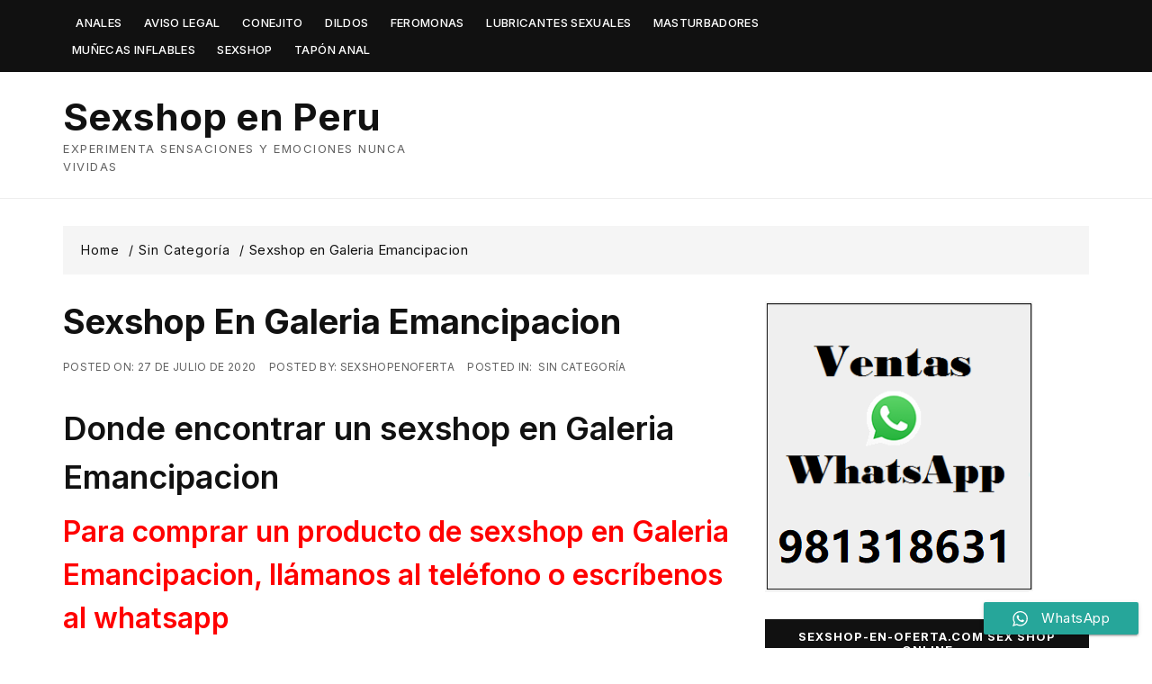

--- FILE ---
content_type: text/html; charset=UTF-8
request_url: https://sexshop-en-oferta.com/sexshop-en-galeria-emancipacion/
body_size: 16972
content:
<!doctype html>
<html lang="es">
<head>
	<meta charset="UTF-8">
	<meta name="viewport" content="width=device-width, initial-scale=1">
	<link rel="profile" href="https://gmpg.org/xfn/11">
	
	<meta name='robots' content='index, follow, max-image-preview:large, max-snippet:-1, max-video-preview:-1' />

	<!-- This site is optimized with the Yoast SEO plugin v22.4 - https://yoast.com/wordpress/plugins/seo/ -->
	<title>Sexshop en Galeria Emancipacion - Sexshop en Peru</title>
	<link rel="canonical" href="https://sexshop-en-oferta.com/sexshop-en-galeria-emancipacion/" />
	<meta property="og:locale" content="es_ES" />
	<meta property="og:type" content="article" />
	<meta property="og:title" content="Sexshop en Galeria Emancipacion - Sexshop en Peru" />
	<meta property="og:description" content="Donde encontrar un sexshop en Galeria Emancipacion Para comprar un producto de sexshop en Galeria Emancipacion, llámanos al teléfono o.." />
	<meta property="og:url" content="https://sexshop-en-oferta.com/sexshop-en-galeria-emancipacion/" />
	<meta property="og:site_name" content="Sexshop en Peru" />
	<meta property="article:published_time" content="2020-07-27T06:22:44+00:00" />
	<meta property="og:image" content="https://3.bp.blogspot.com/-8GkMsDT2fkE/Xxyy2Rq68II/AAAAAAABI-8/KVBGYMaf1lQJRze_WXJPpkx6dXgBFL1UgCLcBGAsYHQ/s1600/sexshop.pngen-Galeria-Emancipacion-" />
	<meta name="author" content="sexshopenoferta" />
	<meta name="twitter:card" content="summary_large_image" />
	<meta name="twitter:label1" content="Escrito por" />
	<meta name="twitter:data1" content="sexshopenoferta" />
	<meta name="twitter:label2" content="Tiempo de lectura" />
	<meta name="twitter:data2" content="8 minutos" />
	<script type="application/ld+json" class="yoast-schema-graph">{"@context":"https://schema.org","@graph":[{"@type":"WebPage","@id":"https://sexshop-en-oferta.com/sexshop-en-galeria-emancipacion/","url":"https://sexshop-en-oferta.com/sexshop-en-galeria-emancipacion/","name":"Sexshop en Galeria Emancipacion - Sexshop en Peru","isPartOf":{"@id":"https://sexshop-en-oferta.com/#website"},"primaryImageOfPage":{"@id":"https://sexshop-en-oferta.com/sexshop-en-galeria-emancipacion/#primaryimage"},"image":{"@id":"https://sexshop-en-oferta.com/sexshop-en-galeria-emancipacion/#primaryimage"},"thumbnailUrl":"https://3.bp.blogspot.com/-8GkMsDT2fkE/Xxyy2Rq68II/AAAAAAABI-8/KVBGYMaf1lQJRze_WXJPpkx6dXgBFL1UgCLcBGAsYHQ/s1600/sexshop.pngen-Galeria-Emancipacion-","datePublished":"2020-07-27T06:22:44+00:00","dateModified":"2020-07-27T06:22:44+00:00","author":{"@id":"https://sexshop-en-oferta.com/#/schema/person/ea95b4ce8cb30bbce6e4cd802a5708d7"},"breadcrumb":{"@id":"https://sexshop-en-oferta.com/sexshop-en-galeria-emancipacion/#breadcrumb"},"inLanguage":"es","potentialAction":[{"@type":"ReadAction","target":["https://sexshop-en-oferta.com/sexshop-en-galeria-emancipacion/"]}]},{"@type":"ImageObject","inLanguage":"es","@id":"https://sexshop-en-oferta.com/sexshop-en-galeria-emancipacion/#primaryimage","url":"https://3.bp.blogspot.com/-8GkMsDT2fkE/Xxyy2Rq68II/AAAAAAABI-8/KVBGYMaf1lQJRze_WXJPpkx6dXgBFL1UgCLcBGAsYHQ/s1600/sexshop.pngen-Galeria-Emancipacion-","contentUrl":"https://3.bp.blogspot.com/-8GkMsDT2fkE/Xxyy2Rq68II/AAAAAAABI-8/KVBGYMaf1lQJRze_WXJPpkx6dXgBFL1UgCLcBGAsYHQ/s1600/sexshop.pngen-Galeria-Emancipacion-"},{"@type":"BreadcrumbList","@id":"https://sexshop-en-oferta.com/sexshop-en-galeria-emancipacion/#breadcrumb","itemListElement":[{"@type":"ListItem","position":1,"name":"Portada","item":"https://sexshop-en-oferta.com/"},{"@type":"ListItem","position":2,"name":"Sexshop en Galeria Emancipacion"}]},{"@type":"WebSite","@id":"https://sexshop-en-oferta.com/#website","url":"https://sexshop-en-oferta.com/","name":"Sexshop en Peru","description":"Experimenta sensaciones y emociones nunca vividas","potentialAction":[{"@type":"SearchAction","target":{"@type":"EntryPoint","urlTemplate":"https://sexshop-en-oferta.com/?s={search_term_string}"},"query-input":"required name=search_term_string"}],"inLanguage":"es"},{"@type":"Person","@id":"https://sexshop-en-oferta.com/#/schema/person/ea95b4ce8cb30bbce6e4cd802a5708d7","name":"sexshopenoferta","image":{"@type":"ImageObject","inLanguage":"es","@id":"https://sexshop-en-oferta.com/#/schema/person/image/","url":"https://secure.gravatar.com/avatar/54ff5f5a46d37cd45499677c430b7f11?s=96&d=mm&r=g","contentUrl":"https://secure.gravatar.com/avatar/54ff5f5a46d37cd45499677c430b7f11?s=96&d=mm&r=g","caption":"sexshopenoferta"},"sameAs":["http://sexshop-en-oferta.com"]}]}</script>
	<!-- / Yoast SEO plugin. -->


<link rel='dns-prefetch' href='//fonts.googleapis.com' />
<link rel="alternate" type="application/rss+xml" title="Sexshop en Peru &raquo; Feed" href="https://sexshop-en-oferta.com/feed/" />
<link rel="alternate" type="application/rss+xml" title="Sexshop en Peru &raquo; Feed de los comentarios" href="https://sexshop-en-oferta.com/comments/feed/" />
<script type="text/javascript">
/* <![CDATA[ */
window._wpemojiSettings = {"baseUrl":"https:\/\/s.w.org\/images\/core\/emoji\/15.0.3\/72x72\/","ext":".png","svgUrl":"https:\/\/s.w.org\/images\/core\/emoji\/15.0.3\/svg\/","svgExt":".svg","source":{"concatemoji":"https:\/\/sexshop-en-oferta.com\/wp-includes\/js\/wp-emoji-release.min.js?ver=6.5.7"}};
/*! This file is auto-generated */
!function(i,n){var o,s,e;function c(e){try{var t={supportTests:e,timestamp:(new Date).valueOf()};sessionStorage.setItem(o,JSON.stringify(t))}catch(e){}}function p(e,t,n){e.clearRect(0,0,e.canvas.width,e.canvas.height),e.fillText(t,0,0);var t=new Uint32Array(e.getImageData(0,0,e.canvas.width,e.canvas.height).data),r=(e.clearRect(0,0,e.canvas.width,e.canvas.height),e.fillText(n,0,0),new Uint32Array(e.getImageData(0,0,e.canvas.width,e.canvas.height).data));return t.every(function(e,t){return e===r[t]})}function u(e,t,n){switch(t){case"flag":return n(e,"\ud83c\udff3\ufe0f\u200d\u26a7\ufe0f","\ud83c\udff3\ufe0f\u200b\u26a7\ufe0f")?!1:!n(e,"\ud83c\uddfa\ud83c\uddf3","\ud83c\uddfa\u200b\ud83c\uddf3")&&!n(e,"\ud83c\udff4\udb40\udc67\udb40\udc62\udb40\udc65\udb40\udc6e\udb40\udc67\udb40\udc7f","\ud83c\udff4\u200b\udb40\udc67\u200b\udb40\udc62\u200b\udb40\udc65\u200b\udb40\udc6e\u200b\udb40\udc67\u200b\udb40\udc7f");case"emoji":return!n(e,"\ud83d\udc26\u200d\u2b1b","\ud83d\udc26\u200b\u2b1b")}return!1}function f(e,t,n){var r="undefined"!=typeof WorkerGlobalScope&&self instanceof WorkerGlobalScope?new OffscreenCanvas(300,150):i.createElement("canvas"),a=r.getContext("2d",{willReadFrequently:!0}),o=(a.textBaseline="top",a.font="600 32px Arial",{});return e.forEach(function(e){o[e]=t(a,e,n)}),o}function t(e){var t=i.createElement("script");t.src=e,t.defer=!0,i.head.appendChild(t)}"undefined"!=typeof Promise&&(o="wpEmojiSettingsSupports",s=["flag","emoji"],n.supports={everything:!0,everythingExceptFlag:!0},e=new Promise(function(e){i.addEventListener("DOMContentLoaded",e,{once:!0})}),new Promise(function(t){var n=function(){try{var e=JSON.parse(sessionStorage.getItem(o));if("object"==typeof e&&"number"==typeof e.timestamp&&(new Date).valueOf()<e.timestamp+604800&&"object"==typeof e.supportTests)return e.supportTests}catch(e){}return null}();if(!n){if("undefined"!=typeof Worker&&"undefined"!=typeof OffscreenCanvas&&"undefined"!=typeof URL&&URL.createObjectURL&&"undefined"!=typeof Blob)try{var e="postMessage("+f.toString()+"("+[JSON.stringify(s),u.toString(),p.toString()].join(",")+"));",r=new Blob([e],{type:"text/javascript"}),a=new Worker(URL.createObjectURL(r),{name:"wpTestEmojiSupports"});return void(a.onmessage=function(e){c(n=e.data),a.terminate(),t(n)})}catch(e){}c(n=f(s,u,p))}t(n)}).then(function(e){for(var t in e)n.supports[t]=e[t],n.supports.everything=n.supports.everything&&n.supports[t],"flag"!==t&&(n.supports.everythingExceptFlag=n.supports.everythingExceptFlag&&n.supports[t]);n.supports.everythingExceptFlag=n.supports.everythingExceptFlag&&!n.supports.flag,n.DOMReady=!1,n.readyCallback=function(){n.DOMReady=!0}}).then(function(){return e}).then(function(){var e;n.supports.everything||(n.readyCallback(),(e=n.source||{}).concatemoji?t(e.concatemoji):e.wpemoji&&e.twemoji&&(t(e.twemoji),t(e.wpemoji)))}))}((window,document),window._wpemojiSettings);
/* ]]> */
</script>
<link rel='stylesheet' id='ht_ctc_main_css-css' href='https://sexshop-en-oferta.com/wp-content/plugins/click-to-chat-for-whatsapp/new/inc/assets/css/main.css?ver=3.35' type='text/css' media='all' />
<style id='wp-emoji-styles-inline-css' type='text/css'>

	img.wp-smiley, img.emoji {
		display: inline !important;
		border: none !important;
		box-shadow: none !important;
		height: 1em !important;
		width: 1em !important;
		margin: 0 0.07em !important;
		vertical-align: -0.1em !important;
		background: none !important;
		padding: 0 !important;
	}
</style>
<link rel='stylesheet' id='wp-block-library-css' href='https://sexshop-en-oferta.com/wp-includes/css/dist/block-library/style.min.css?ver=6.5.7' type='text/css' media='all' />
<style id='classic-theme-styles-inline-css' type='text/css'>
/*! This file is auto-generated */
.wp-block-button__link{color:#fff;background-color:#32373c;border-radius:9999px;box-shadow:none;text-decoration:none;padding:calc(.667em + 2px) calc(1.333em + 2px);font-size:1.125em}.wp-block-file__button{background:#32373c;color:#fff;text-decoration:none}
</style>
<style id='global-styles-inline-css' type='text/css'>
body{--wp--preset--color--black: #000000;--wp--preset--color--cyan-bluish-gray: #abb8c3;--wp--preset--color--white: #ffffff;--wp--preset--color--pale-pink: #f78da7;--wp--preset--color--vivid-red: #cf2e2e;--wp--preset--color--luminous-vivid-orange: #ff6900;--wp--preset--color--luminous-vivid-amber: #fcb900;--wp--preset--color--light-green-cyan: #7bdcb5;--wp--preset--color--vivid-green-cyan: #00d084;--wp--preset--color--pale-cyan-blue: #8ed1fc;--wp--preset--color--vivid-cyan-blue: #0693e3;--wp--preset--color--vivid-purple: #9b51e0;--wp--preset--gradient--vivid-cyan-blue-to-vivid-purple: linear-gradient(135deg,rgba(6,147,227,1) 0%,rgb(155,81,224) 100%);--wp--preset--gradient--light-green-cyan-to-vivid-green-cyan: linear-gradient(135deg,rgb(122,220,180) 0%,rgb(0,208,130) 100%);--wp--preset--gradient--luminous-vivid-amber-to-luminous-vivid-orange: linear-gradient(135deg,rgba(252,185,0,1) 0%,rgba(255,105,0,1) 100%);--wp--preset--gradient--luminous-vivid-orange-to-vivid-red: linear-gradient(135deg,rgba(255,105,0,1) 0%,rgb(207,46,46) 100%);--wp--preset--gradient--very-light-gray-to-cyan-bluish-gray: linear-gradient(135deg,rgb(238,238,238) 0%,rgb(169,184,195) 100%);--wp--preset--gradient--cool-to-warm-spectrum: linear-gradient(135deg,rgb(74,234,220) 0%,rgb(151,120,209) 20%,rgb(207,42,186) 40%,rgb(238,44,130) 60%,rgb(251,105,98) 80%,rgb(254,248,76) 100%);--wp--preset--gradient--blush-light-purple: linear-gradient(135deg,rgb(255,206,236) 0%,rgb(152,150,240) 100%);--wp--preset--gradient--blush-bordeaux: linear-gradient(135deg,rgb(254,205,165) 0%,rgb(254,45,45) 50%,rgb(107,0,62) 100%);--wp--preset--gradient--luminous-dusk: linear-gradient(135deg,rgb(255,203,112) 0%,rgb(199,81,192) 50%,rgb(65,88,208) 100%);--wp--preset--gradient--pale-ocean: linear-gradient(135deg,rgb(255,245,203) 0%,rgb(182,227,212) 50%,rgb(51,167,181) 100%);--wp--preset--gradient--electric-grass: linear-gradient(135deg,rgb(202,248,128) 0%,rgb(113,206,126) 100%);--wp--preset--gradient--midnight: linear-gradient(135deg,rgb(2,3,129) 0%,rgb(40,116,252) 100%);--wp--preset--font-size--small: 13px;--wp--preset--font-size--medium: 20px;--wp--preset--font-size--large: 36px;--wp--preset--font-size--x-large: 42px;--wp--preset--spacing--20: 0.44rem;--wp--preset--spacing--30: 0.67rem;--wp--preset--spacing--40: 1rem;--wp--preset--spacing--50: 1.5rem;--wp--preset--spacing--60: 2.25rem;--wp--preset--spacing--70: 3.38rem;--wp--preset--spacing--80: 5.06rem;--wp--preset--shadow--natural: 6px 6px 9px rgba(0, 0, 0, 0.2);--wp--preset--shadow--deep: 12px 12px 50px rgba(0, 0, 0, 0.4);--wp--preset--shadow--sharp: 6px 6px 0px rgba(0, 0, 0, 0.2);--wp--preset--shadow--outlined: 6px 6px 0px -3px rgba(255, 255, 255, 1), 6px 6px rgba(0, 0, 0, 1);--wp--preset--shadow--crisp: 6px 6px 0px rgba(0, 0, 0, 1);}:where(.is-layout-flex){gap: 0.5em;}:where(.is-layout-grid){gap: 0.5em;}body .is-layout-flex{display: flex;}body .is-layout-flex{flex-wrap: wrap;align-items: center;}body .is-layout-flex > *{margin: 0;}body .is-layout-grid{display: grid;}body .is-layout-grid > *{margin: 0;}:where(.wp-block-columns.is-layout-flex){gap: 2em;}:where(.wp-block-columns.is-layout-grid){gap: 2em;}:where(.wp-block-post-template.is-layout-flex){gap: 1.25em;}:where(.wp-block-post-template.is-layout-grid){gap: 1.25em;}.has-black-color{color: var(--wp--preset--color--black) !important;}.has-cyan-bluish-gray-color{color: var(--wp--preset--color--cyan-bluish-gray) !important;}.has-white-color{color: var(--wp--preset--color--white) !important;}.has-pale-pink-color{color: var(--wp--preset--color--pale-pink) !important;}.has-vivid-red-color{color: var(--wp--preset--color--vivid-red) !important;}.has-luminous-vivid-orange-color{color: var(--wp--preset--color--luminous-vivid-orange) !important;}.has-luminous-vivid-amber-color{color: var(--wp--preset--color--luminous-vivid-amber) !important;}.has-light-green-cyan-color{color: var(--wp--preset--color--light-green-cyan) !important;}.has-vivid-green-cyan-color{color: var(--wp--preset--color--vivid-green-cyan) !important;}.has-pale-cyan-blue-color{color: var(--wp--preset--color--pale-cyan-blue) !important;}.has-vivid-cyan-blue-color{color: var(--wp--preset--color--vivid-cyan-blue) !important;}.has-vivid-purple-color{color: var(--wp--preset--color--vivid-purple) !important;}.has-black-background-color{background-color: var(--wp--preset--color--black) !important;}.has-cyan-bluish-gray-background-color{background-color: var(--wp--preset--color--cyan-bluish-gray) !important;}.has-white-background-color{background-color: var(--wp--preset--color--white) !important;}.has-pale-pink-background-color{background-color: var(--wp--preset--color--pale-pink) !important;}.has-vivid-red-background-color{background-color: var(--wp--preset--color--vivid-red) !important;}.has-luminous-vivid-orange-background-color{background-color: var(--wp--preset--color--luminous-vivid-orange) !important;}.has-luminous-vivid-amber-background-color{background-color: var(--wp--preset--color--luminous-vivid-amber) !important;}.has-light-green-cyan-background-color{background-color: var(--wp--preset--color--light-green-cyan) !important;}.has-vivid-green-cyan-background-color{background-color: var(--wp--preset--color--vivid-green-cyan) !important;}.has-pale-cyan-blue-background-color{background-color: var(--wp--preset--color--pale-cyan-blue) !important;}.has-vivid-cyan-blue-background-color{background-color: var(--wp--preset--color--vivid-cyan-blue) !important;}.has-vivid-purple-background-color{background-color: var(--wp--preset--color--vivid-purple) !important;}.has-black-border-color{border-color: var(--wp--preset--color--black) !important;}.has-cyan-bluish-gray-border-color{border-color: var(--wp--preset--color--cyan-bluish-gray) !important;}.has-white-border-color{border-color: var(--wp--preset--color--white) !important;}.has-pale-pink-border-color{border-color: var(--wp--preset--color--pale-pink) !important;}.has-vivid-red-border-color{border-color: var(--wp--preset--color--vivid-red) !important;}.has-luminous-vivid-orange-border-color{border-color: var(--wp--preset--color--luminous-vivid-orange) !important;}.has-luminous-vivid-amber-border-color{border-color: var(--wp--preset--color--luminous-vivid-amber) !important;}.has-light-green-cyan-border-color{border-color: var(--wp--preset--color--light-green-cyan) !important;}.has-vivid-green-cyan-border-color{border-color: var(--wp--preset--color--vivid-green-cyan) !important;}.has-pale-cyan-blue-border-color{border-color: var(--wp--preset--color--pale-cyan-blue) !important;}.has-vivid-cyan-blue-border-color{border-color: var(--wp--preset--color--vivid-cyan-blue) !important;}.has-vivid-purple-border-color{border-color: var(--wp--preset--color--vivid-purple) !important;}.has-vivid-cyan-blue-to-vivid-purple-gradient-background{background: var(--wp--preset--gradient--vivid-cyan-blue-to-vivid-purple) !important;}.has-light-green-cyan-to-vivid-green-cyan-gradient-background{background: var(--wp--preset--gradient--light-green-cyan-to-vivid-green-cyan) !important;}.has-luminous-vivid-amber-to-luminous-vivid-orange-gradient-background{background: var(--wp--preset--gradient--luminous-vivid-amber-to-luminous-vivid-orange) !important;}.has-luminous-vivid-orange-to-vivid-red-gradient-background{background: var(--wp--preset--gradient--luminous-vivid-orange-to-vivid-red) !important;}.has-very-light-gray-to-cyan-bluish-gray-gradient-background{background: var(--wp--preset--gradient--very-light-gray-to-cyan-bluish-gray) !important;}.has-cool-to-warm-spectrum-gradient-background{background: var(--wp--preset--gradient--cool-to-warm-spectrum) !important;}.has-blush-light-purple-gradient-background{background: var(--wp--preset--gradient--blush-light-purple) !important;}.has-blush-bordeaux-gradient-background{background: var(--wp--preset--gradient--blush-bordeaux) !important;}.has-luminous-dusk-gradient-background{background: var(--wp--preset--gradient--luminous-dusk) !important;}.has-pale-ocean-gradient-background{background: var(--wp--preset--gradient--pale-ocean) !important;}.has-electric-grass-gradient-background{background: var(--wp--preset--gradient--electric-grass) !important;}.has-midnight-gradient-background{background: var(--wp--preset--gradient--midnight) !important;}.has-small-font-size{font-size: var(--wp--preset--font-size--small) !important;}.has-medium-font-size{font-size: var(--wp--preset--font-size--medium) !important;}.has-large-font-size{font-size: var(--wp--preset--font-size--large) !important;}.has-x-large-font-size{font-size: var(--wp--preset--font-size--x-large) !important;}
.wp-block-navigation a:where(:not(.wp-element-button)){color: inherit;}
:where(.wp-block-post-template.is-layout-flex){gap: 1.25em;}:where(.wp-block-post-template.is-layout-grid){gap: 1.25em;}
:where(.wp-block-columns.is-layout-flex){gap: 2em;}:where(.wp-block-columns.is-layout-grid){gap: 2em;}
.wp-block-pullquote{font-size: 1.5em;line-height: 1.6;}
</style>
<link rel='stylesheet' id='wp-show-posts-css' href='https://sexshop-en-oferta.com/wp-content/plugins/wp-show-posts/css/wp-show-posts-min.css?ver=1.1.5' type='text/css' media='all' />
<link rel='stylesheet' id='raise-mag-style-css' href='https://sexshop-en-oferta.com/wp-content/themes/raise-mag/style.css?ver=6.5.7' type='text/css' media='all' />
<link rel='stylesheet' id='raise-mag-font-css' href='//fonts.googleapis.com/css?family=Inter%3A400%2C500%2C600%2C700&#038;subset=latin%2Clatin-ext&#038;ver=6.5.7' type='text/css' media='all' />
<link rel='stylesheet' id='raise-mag-main-css' href='https://sexshop-en-oferta.com/wp-content/themes/raise-mag/assets/dist/css/main.css?ver=6.5.7' type='text/css' media='all' />
<script type="text/javascript" src="https://sexshop-en-oferta.com/wp-includes/js/jquery/jquery.min.js?ver=3.7.1" id="jquery-core-js"></script>
<script type="text/javascript" src="https://sexshop-en-oferta.com/wp-includes/js/jquery/jquery-migrate.min.js?ver=3.4.1" id="jquery-migrate-js"></script>
<link rel="https://api.w.org/" href="https://sexshop-en-oferta.com/wp-json/" /><link rel="alternate" type="application/json" href="https://sexshop-en-oferta.com/wp-json/wp/v2/posts/536" /><link rel="EditURI" type="application/rsd+xml" title="RSD" href="https://sexshop-en-oferta.com/xmlrpc.php?rsd" />
<meta name="generator" content="WordPress 6.5.7" />
<link rel='shortlink' href='https://sexshop-en-oferta.com/?p=536' />
<link rel="alternate" type="application/json+oembed" href="https://sexshop-en-oferta.com/wp-json/oembed/1.0/embed?url=https%3A%2F%2Fsexshop-en-oferta.com%2Fsexshop-en-galeria-emancipacion%2F" />
<link rel="alternate" type="text/xml+oembed" href="https://sexshop-en-oferta.com/wp-json/oembed/1.0/embed?url=https%3A%2F%2Fsexshop-en-oferta.com%2Fsexshop-en-galeria-emancipacion%2F&#038;format=xml" />
<meta name="generator" content="Elementor 3.20.3; features: e_optimized_assets_loading, additional_custom_breakpoints, block_editor_assets_optimize, e_image_loading_optimization; settings: css_print_method-external, google_font-enabled, font_display-auto">
<style type="text/css">.recentcomments a{display:inline !important;padding:0 !important;margin:0 !important;}</style><link rel="icon" href="https://sexshop-en-oferta.com/wp-content/uploads/2020/07/cropped-favicon-32x32.png" sizes="32x32" />
<link rel="icon" href="https://sexshop-en-oferta.com/wp-content/uploads/2020/07/cropped-favicon-192x192.png" sizes="192x192" />
<link rel="apple-touch-icon" href="https://sexshop-en-oferta.com/wp-content/uploads/2020/07/cropped-favicon-180x180.png" />
<meta name="msapplication-TileImage" content="https://sexshop-en-oferta.com/wp-content/uploads/2020/07/cropped-favicon-270x270.png" />
<style id="wphtmlblock-css">.wphtmlblock-container.content-right {
                float: right;
                width: 60%;
            }figure.image-left {
                float: left;
                width: 35%;
            }.wphtmlblock-container.content-left {
                float: left;
                width: 60%;
            }figure.image-right {
                float: right;
                width: 35%;
            }</style></head>

<body class="post-template-default single single-post postid-536 single-format-standard no-sidebar elementor-default elementor-kit-14185">


<div class="page_wrap">
	<a class="skip-link screen-reader-text" href="#content">Skip to content</a>

	<header id="mastheader" class="mastheader header_style2">
    <div class="header_top">
        <div class="ab_container">
            <div class="header_top_entry">
                <div class="row">
                    <div class="col nav_col">
                        <nav class="main_navigation">
                                    <div class="primary_navigation has_search ">
                    <ul>
            <li class="page_item page-item-21010"><a href="https://sexshop-en-oferta.com/juguetes-anales/">anales</a></li>
<li class="page_item page-item-8176"><a href="https://sexshop-en-oferta.com/aviso-legal/">Aviso Legal</a></li>
<li class="page_item page-item-21007"><a href="https://sexshop-en-oferta.com/conejito/">conejito</a></li>
<li class="page_item page-item-20995"><a href="https://sexshop-en-oferta.com/dildos/">dildos</a></li>
<li class="page_item page-item-20977"><a href="https://sexshop-en-oferta.com/feromonas/">feromonas</a></li>
<li class="page_item page-item-20987"><a href="https://sexshop-en-oferta.com/lubricantes-sexuales/">lubricantes sexuales</a></li>
<li class="page_item page-item-21012"><a href="https://sexshop-en-oferta.com/masturbadores/">masturbadores</a></li>
<li class="page_item page-item-20981"><a href="https://sexshop-en-oferta.com/munecas-inflables/">Muñecas inflables</a></li>
<li class="page_item page-item-1314"><a href="https://sexshop-en-oferta.com/">Sexshop</a></li>
<li class="page_item page-item-20991"><a href="https://sexshop-en-oferta.com/tapon-anal/">tapón anal</a></li>
        </ul>
                </div><!-- .primary_navigation -->
                                </nav><!-- .main_navigation -->
                    </div><!-- .col.nav_col -->

                    		<div class="col">
            <div class="header_extra">
                <div class="social">
                    <ul class="social_icons_list">
                    	                                                                                                                                                                    </ul><!-- .social_icons_list -->
                </div><!-- .social_icons -->
            </div><!-- .header_extra -->
        </div><!-- .col -->
		
                </div><!-- .row -->
            </div><!-- .header_top_entry -->
        </div><!-- .ab_container -->
    </div><!-- .header_top -->
    <div class="site_idty_wrap">
        <div class="ab_container">
            <div class="row">
                <div class="col left_col">
                            <div class="site_idty_entry">
            <div class="logo">
                                <h1 class="site-title"><a href="https://sexshop-en-oferta.com/" rel="home">Sexshop en Peru</a></h1>
                                <p class="site-description">Experimenta sensaciones y emociones nunca vividas</p>
                            </div><!-- .logo -->
        </div><!-- .site_idty_entry -->
                        </div><!-- .col -->
                            </div><!-- .row -->
        </div><!-- .ab_container -->
    </div><!-- .site_idty_wrap -->
</header><!-- #mastheader.mastheader.header_style2 -->	<div class="ab_container">
        <div class="mid_portion_wrap post_page_mid_wrap">
                    <div class="bs-breadcrumb vb_breadcrumb breadtrails_style3">
            <nav role="navigation" aria-label="Breadcrumbs" class="breadcrumb-trail breadcrumbs" itemprop="breadcrumb"><ul class="trail-items" itemscope itemtype="http://schema.org/BreadcrumbList"><meta name="numberOfItems" content="3" /><meta name="itemListOrder" content="Ascending" /><li itemprop="itemListElement" itemscope itemtype="http://schema.org/ListItem" class="trail-item trail-begin"><a href="https://sexshop-en-oferta.com/" rel="home" itemprop="item"><span itemprop="name">Home</span></a><meta itemprop="position" content="1" /></li><li itemprop="itemListElement" itemscope itemtype="http://schema.org/ListItem" class="trail-item"><a href="https://sexshop-en-oferta.com/category/sin-categoria/" itemprop="item"><span itemprop="name">Sin categoría</span></a><meta itemprop="position" content="2" /></li><li itemprop="itemListElement" itemscope itemtype="http://schema.org/ListItem" class="trail-item trail-end"><span itemprop="item"><span itemprop="name">Sexshop en Galeria Emancipacion</span></span><meta itemprop="position" content="3" /></li></ul></nav>        </div><!--breadcrumb-->
                    <div class="row">
            	                <div class="col-md-8 col-sm-12 col-xs-12 ">
                    <div id="content" class="site-content">
                    <div id="primary" class="content-area">
                        <main id="main" class="site-main">
                            <div id="post-536" class="postpage_entry post-536 post type-post status-publish format-standard hentry category-sin-categoria">
    <div class="post_title">
        <h2>Sexshop en Galeria Emancipacion</h2>    </div><!-- .post_title -->
    <div class="meta">
        <ul class="post_meta">
            <li class="posted_date">Posted on: <a href="https://sexshop-en-oferta.com/sexshop-en-galeria-emancipacion/" rel="bookmark"><time class="entry-date published updated" datetime="2020-07-27T06:22:44+00:00">27 de julio de 2020</time></a></li>
            <li class="posted_by">Posted by: <a href="https://sexshop-en-oferta.com/author/sexshopenoferta/">sexshopenoferta</a></li>
            <li class="posted_in">Posted in: <a href="https://sexshop-en-oferta.com/category/sin-categoria/" rel="category tag">Sin categoría</a></a></li>
        </ul><!-- .post_meta -->
    </div><!-- .meta -->
        <div class="editor_contents">
        <div id="block-53e00655-4279-4b38-bffb-f1acecf626ce" class="wp-block block-editor-block-list__block has-selected-ui" tabindex="0" role="group" data-block="53e00655-4279-4b38-bffb-f1acecf626ce" data-type="core/heading" aria-label="Bloque: Encabezado">
<h1 class="rich-text block-editor-rich-text__editable" role="textbox" aria-multiline="true" aria-label="Escribe el encabezado…">Donde encontrar un sexshop en Galeria Emancipacion</h1>
</div>
<div id="block-94fdfc82-3496-45be-a944-6bc845e3cba7" class="wp-block block-editor-block-list__block has-selected-ui" tabindex="0" role="group" data-block="94fdfc82-3496-45be-a944-6bc845e3cba7" data-type="core/heading" aria-label="Bloque: Encabezado">
<h2 class="rich-text block-editor-rich-text__editable" role="textbox" aria-multiline="true" aria-label="Escribe el encabezado…"><span style="color: #ff0000;">Para comprar un producto de sexshop en Galeria Emancipacion, llámanos al teléfono o escríbenos al whatsapp</span></h2>
<p><div class="wphtmlblock " id="wphtmlblock-7"><div class="wphtmlblock-container "><h3 class="block-title"></h3><div class="block-description"></div><p><a href="https://api.whatsapp.com/send?phone=51981318631&amp;text=Informacion%20de%20prodcto%20del%20sexshop"><img decoding="async" src="https://sexshop-en-oferta.com/wp-content/uploads/2022/05/WHATSAPP-SEXSHOP.png" /></a> <a href="tel:+51981318631"><img decoding="async" src="https://sexshop-en-oferta.com/wp-content/uploads/2022/05/telefono981318631.png" /></a></p>
</div></div><br />
<div class="wphtmlblock " id="wphtmlblock-8"><div class="wphtmlblock-container "><h3 class="block-title"></h3><div class="block-description"></div><p><center></p>
<p> </p>
<table class="egt">
<tbody>
<tr>
<th scope="row"> </th>
<th> </th>
<th> </th>
</tr>
<tr>
<th><a href="https://sexshopdelima.com/consoladores/"><img decoding="async" src="https://sexshopdelima.com/wp-content/uploads/2019/10/consoladores-2.1.jpg" /></a></th>
<td><a href="https://sexshopdelima.com/vibradores-2/"><img decoding="async" src="https://sexshopdelima.com/wp-content/uploads/2019/10/vibradores-2.jpg" /></a></td>
<td><a href="https://sexshopdelima.com/bombas-de-succion/"><img decoding="async" src="https://sexshopdelima.com/wp-content/uploads/2019/10/bombas-2.jpg" /></a></td>
</tr>
<tr>
<th><a href="https://sexshopdelima.com/lenceria-y-disfraces/"><img decoding="async" src="https://sexshopdelima.com/wp-content/uploads/2019/10/lenceria-2.jpg" /></a></th>
<td><a href="https://sexshopdelima.com/desarrollo-y-mejora-potencia-sexual/"><img decoding="async" src="https://sexshopdelima.com/wp-content/uploads/2019/10/potenciador2.jpg" /></a></td>
<td><a href="https://sexshopdelima.com/fetish-bondage/"><img decoding="async" src="https://sexshopdelima.com/wp-content/uploads/2019/10/fectiche-2.jpg" /></a></td>
</tr>
<tr>
<th><a href="https://sexshopdelima.com/masturbadores-masculinos/"><img decoding="async" src="https://sexshopdelima.com/wp-content/uploads/2019/10/masturbadores-2.jpg" /></a></th>
<td><a href="https://sexshopdelima.com/munecas-inflables/"><img decoding="async" src="https://sexshopdelima.com/wp-content/uploads/2019/10/MU%C3%91ECAS-INFLABLES-1.jpg" /></a></td>
<td><a href="https://sexshopdelima.com/fundas-y-extenciones/"><img decoding="async" src="https://sexshopdelima.com/wp-content/uploads/2019/10/FUNDAS-Y-EXTENCIONES.jpg" /></a></td>
</tr>
<tr>
<th><a href="https://sexshopdelima.com/anillos/"><img decoding="async" src="https://sexshopdelima.com/wp-content/uploads/2019/10/anillos.jpg" /></a></th>
<td><a href="https://sexshopdelima.com/protesis-genitales/"><img decoding="async" src="https://sexshopdelima.com/wp-content/uploads/2019/10/protesis.jpg" /></a></td>
<td><a href="https://sexshopdelima.com/cosmetica-erotica/"><img decoding="async" src="https://sexshopdelima.com/wp-content/uploads/2019/10/comestibles.jpg" /></a></td>
</tr>
</tbody>
</table>
<p> </p>
<p></center></p>
</div></div><br />
<div class="wphtmlblock " id="wphtmlblock-7"><div class="wphtmlblock-container "><h3 class="block-title"></h3><div class="block-description"></div><p><a href="https://api.whatsapp.com/send?phone=51981318631&amp;text=Informacion%20de%20prodcto%20del%20sexshop"><img decoding="async" src="https://sexshop-en-oferta.com/wp-content/uploads/2022/05/WHATSAPP-SEXSHOP.png" /></a> <a href="tel:+51981318631"><img decoding="async" src="https://sexshop-en-oferta.com/wp-content/uploads/2022/05/telefono981318631.png" /></a></p>
</div></div></p>
</div>
<div id="block-338984ef-a0b1-4c48-87b1-c6975967e17c" class="wp-block block-editor-block-list__block has-selected-ui" tabindex="0" role="group" data-block="338984ef-a0b1-4c48-87b1-c6975967e17c" data-type="core/paragraph" aria-label="Bloque: Párrafo">
<h3 class="rich-text block-editor-rich-text__editable wp-block-paragraph" role="textbox" aria-multiline="true" aria-label="Bloque de párrafo">¿Qué buscar en un sexshop en Galeria Emancipacion?</h3>
</div>
<div id="block-eb6d77ad-1cfe-4abb-8bb8-1ac89aab063a" class="wp-block block-editor-block-list__block has-selected-ui" tabindex="0" role="group" data-block="eb6d77ad-1cfe-4abb-8bb8-1ac89aab063a" data-type="core/paragraph" aria-label="Bloque: Párrafo">
<p class="rich-text block-editor-rich-text__editable wp-block-paragraph" role="textbox" aria-multiline="true" aria-label="Bloque de párrafo">Siempre y en toda circunstancia te preguntas qué buscar en un sexshop en Galeria Emancipacion, tiene curiosidad y se pregunta si su vida verdaderamente puede progresar con la visita. ¿Qué compraría? ¿No estoy abochornado? ¿De qué manera va a mejorar esto mi vida sexual? Las dudas son muchas y sirven de excusa para postergar la «vira», pero si lo que precisa es establecer expectativas, es hora de solucionar el inconveniente, con la nueva guía de esas cosas vas a saber precisamente qué buscar en una tienda ex.</p>
</div>
<div id="block-88f928dd-6dce-4117-b9dd-8ef964d2193c" class="wp-block block-editor-block-list__block has-selected-ui" tabindex="0" role="group" data-block="88f928dd-6dce-4117-b9dd-8ef964d2193c" data-type="core/paragraph" aria-label="Bloque: Párrafo">
<h3 class="rich-text block-editor-rich-text__editable wp-block-paragraph" role="textbox" aria-multiline="true" aria-label="Bloque de párrafo">La información es lo primero que debe buscar en un sexshop en Galeria Emancipacion</h3>
<p class="rich-text block-editor-rich-text__editable wp-block-paragraph" role="textbox" aria-multiline="true" aria-label="Bloque de párrafo">En primer lugar, visitar una tienda sexual seguramente te va a traer mucha información, conocerá los productos, descubrirá las categorías, entenderá cómo funcionan ciertas cosas, quién sabe aun podrías descubrir un juguete que no sabías que existía, hay mucho más que buscar en una botica erotica en Galeria Emancipacion que la ocasión de comprar de forma frecuente, el aprendizaje va a ser la parte más interesante.</p>
</div>
<div id="block-5a5e9289-46c8-46ee-aa2f-d7cd2c215cef" class="wp-block block-editor-block-list__block has-selected-ui" tabindex="0" role="group" data-block="5a5e9289-46c8-46ee-aa2f-d7cd2c215cef" data-type="core/paragraph" aria-label="Bloque: Párrafo">
<h3 class="rich-text block-editor-rich-text__editable wp-block-paragraph" role="textbox" aria-multiline="true" aria-label="Bloque de párrafo">¿Qué tal un impulso de autoestima?</h3>
<p class="rich-text block-editor-rich-text__editable wp-block-paragraph" role="textbox" aria-multiline="true" aria-label="Bloque de párrafo">No sé qué piensas sobre buscar en una botica erotica en Galeria Emancipacion, mas sí sé lo que puedes sacar de allá, y una de las mejores cosas posibles es un aumento en la autoestima, tal vez sea por el hecho de que te entusiasmaste con tu nuevo producto o puede ser porque la ropa interior que adquiriste te hace muy sexy, puede ser pues , ahora que has estado en una botica erotica en Galeria Emancipacion, te sientes como la persona más sensual y candente del planeta, existen muchas cosas dentro de una botica erotica en Galeria Emancipacion que pueden hacer maravillas por tu amor propio.</p>
</div>
<div id="block-41fc5ccc-d773-4f6f-818e-525627055b52" class="wp-block block-editor-block-list__block has-selected-ui" tabindex="0" role="group" data-block="41fc5ccc-d773-4f6f-818e-525627055b52" data-type="core/paragraph" aria-label="Bloque: Párrafo">
<h2>El auto conocimiento asimismo está en venta</h2>
<p>Más que aprender sobre sexo, puedes aprender mucho sobre ti. ¿Cuáles son tus fetiches? ¿Lo que te emociona? ¿Qué inseguridades te gustaría superar? ¿De qué forma puede el sexo liberarte? Lea sobre los productos, mire recensiones sobre ellos y pruebe algunos, comience con algo simple, económico, mas tenga el hábito de proseguir probando, a través del sexo podemos aprender cosas sobre nosotros mismos que tal vez no podamos hacer de otras maneras.</p>
</div>
<div id="block-2e3ed5cf-1564-480f-a72a-beb4dc0b4435" class="wp-block block-editor-block-list__block has-selected-ui" tabindex="0" role="group" data-block="2e3ed5cf-1564-480f-a72a-beb4dc0b4435" data-type="core/paragraph" aria-label="Bloque: Párrafo">
<h2>Lo obvio a buscar una botica eroticaen Galeria Emancipacion: placer</h2>
<p>¿Qué más podemos buscar en una botica erotica en Galeria Emancipacion que no sea el placer? Tu masturbación va a mejorar mucho cuando tengas el vibrador perfecto para ti, el sexo puede tomar contornos considerablemente más apasionantes con un par de esposas, hay una multitud de geles, juguetes y aparejos de todo género creados especialmente para ello, no es posible meditar que nada de esto te ayudará a tener ciertos orgasmos.</p>
</div>
<div id="block-f36adb34-368b-4532-9299-e9ffd62ac1c4" class="wp-block block-editor-block-list__block has-selected-ui" tabindex="0" role="group" data-block="f36adb34-368b-4532-9299-e9ffd62ac1c4" data-type="core/paragraph" aria-label="Bloque: Párrafo">
<h3 class="rich-text block-editor-rich-text__editable wp-block-paragraph" role="textbox" aria-multiline="true" aria-label="Bloque de párrafo">¿Qué tal otros tipos de diversión?</h3>
<p class="rich-text block-editor-rich-text__editable wp-block-paragraph" role="textbox" aria-multiline="true" aria-label="Bloque de párrafo">Aparte del placer sexual, de hecho, puedes buscar en un sex shop otras formas de divertirte, ¿Quién jamás ha oído hablar, por servirnos de un ejemplo, de datos y mazos eróticos? Hay muchos juegos , regalos y productos lúdicos en este mercado, no todo tiene que ser tan serio tratándose de sexo, tras todo, la diversión también es una forma de placer.</p>
</div>
<div id="block-bd8e0988-c24e-4dd5-bd07-38d104398d9b" class="wp-block block-editor-block-list__block has-selected-ui" tabindex="0" role="group" data-block="bd8e0988-c24e-4dd5-bd07-38d104398d9b" data-type="core/paragraph" aria-label="Bloque: Párrafo">
<h3 class="rich-text block-editor-rich-text__editable wp-block-paragraph" role="textbox" aria-multiline="true" aria-label="Bloque de párrafo">Las nuevas experiencias son la magia del lugar.</h3>
<p class="rich-text block-editor-rich-text__editable wp-block-paragraph" role="textbox" aria-multiline="true" aria-label="Bloque de párrafo">Si todo te parece demasiado, relájate esta es precisamente la mejor parte de una botica erotica en Galeria Emancipacion: salir de su zona de confort, hay un planeta de noticias esperándote. visitar una botica erotica en Galeria Emancipacion es una excelente manera de expandir tus horizontes, deje de lado los prejuicios y los tabúes y abra su psique al potencial para ser explorado en su vida sexual, no podemos asegurar que todo lo agrade, mas seguro que ciertas cosas lo van a hacer, dé el primero de los pasos y luego siga será el camino natural.</p>
</div>
<div id="block-01d9fe7d-dbcc-4028-9e96-3eaac1862cc9" class="wp-block block-editor-block-list__block has-selected-ui" tabindex="0" role="group" data-block="01d9fe7d-dbcc-4028-9e96-3eaac1862cc9" data-type="core/paragraph" aria-label="Bloque: Párrafo">
<h3 class="rich-text block-editor-rich-text__editable wp-block-paragraph" role="textbox" aria-multiline="true" aria-label="Bloque de párrafo">Buscar una sexshop en Galeria Emancipacion nunca ha sido tan fácil</h3>
<p>Además de la ignorancia, hay muchos otros factores que lo asisten a aplazar la visita, como la pereza, vergüenza, distancia, temor a perder el viaje, cuarentena del coronavirus, y  mucho mas, sí mas no olvides algo muy importante: es 2020 e Internet ya existe. El día de hoy es considerablemente más fácil visitar una botica erotica  en Galeria Emancipacion con discreción, seguridad y practicidad, simplemente haga clic en esas cosas y empieza el recorrido, explore las categorías, lea la descripción del producto, busque comentarios sobre ellas en YouTube, además de esto, lógicamente, explorar nuestro blog para responder a sus preguntas y conseguir ciertas ideas, no hay excusa para posponer más.</p>
<p>¿Soluciona el problema? Ya sabes qué buscar en una botica erotica en Galeria Emancipacion, ya tienes el link para empezar a buscar. Ya tienes ciertas sugerencias sobre dónde hallar lo que estás buscando, más fácil que eso solo si le llevamos el producto. En verdad, no puede ser más simple, porque  asimismo lo hacemos para ti, todo cuanto queda es disfrutarlo, visite nuestro sitio web y empiece ahora, tu vida sexual tiene demasiado potencial a fin de que seas inerte.</p>
<p>Descubre los productos de sex shop más buscados por los Peruanos.<br />
Hay múltiples productos eróticos, primordialmente vibradores y cosméticos para darle vida a la relación entre la pareja.</p>
</div>
<div id="block-7f082880-d11f-4a7e-a036-8e1ba4d82c89" class="wp-block block-editor-block-list__block has-selected-ui" tabindex="0" role="group" data-block="7f082880-d11f-4a7e-a036-8e1ba4d82c89" data-type="core/paragraph" aria-label="Bloque: Párrafo">
<h3 class="rich-text block-editor-rich-text__editable wp-block-paragraph" role="textbox" aria-multiline="true" aria-label="Bloque de párrafo">El Sex Shop presente en todo Peru</h3>
<p>Si buscas una botica erotica en Galeria Emancipacion con productos en especial seleccionados para tu placer, te encantará conocer a SexshopdeLima.com</p>
<p>Tenemos múltiples tipos de productos de sex shop, particularmente una variedad de vibradores desarrollados singularmente para el placer femenino.</p>
<p>Como sex shop en Galeria Emancipacion en línea, nuestra propuesta es brindar placer y libertad sexual a todos los que deseen lograr su potencial erótico, en un caso así, vale la pena utilizarlo solo o acompañado para darle vida a la relación.</p>
<p>Aquí hallarás los artículos eróticos más vendidos en todo Peru, como vibradores de conejo, punto G, bragas vibrantes, lubricantes, conmutes, objetos apasionantes y distintos del sadomasoquismo y la línea fetiche.</p>
<p>Si su relación es rutinaria, no lo piense un par de veces, los juguetes sexuales son una excelente opción para progresar.</p>
<p>¡Comprar productos eróticos en línea es muy fácil!</p>
<p>Adquiera y reciba sus productos de sex shop con la máxima discreción, nuestro empaque es una prueba de lo curioso, sin mentar Sexshop en Galeria Emancipacion o bien incluso su contenido.</p>
<p>Hacemos envíos a todo Peru en completo secreto y en Lima en cuatro horas con nuestra entrega veloz.</p>
<h4>La boutique erótica en Galeria Emancipacion</h4>
<p>Más que una tienda que vende artículos eróticos, boutique Erótica en Galeria Emancipacion es una marca que trabaja con el término de prosperar la calidad de vida, de todos y cada uno de los géneros, mediante un servicio discreto, cuidadoso y personalizado, ofertando los mejores productos esmeradamente elegidos para cada necesidad y deseo, múltiples estudios han demostrado que la actividad sexual, sola o bien acompañada, es una fuente de salud y bienestar, aporta más vitalidad y dicha, haciendo que el cuerpo y la mente permanezcan en equilibrio,  somos una Boutique Erótica en Galeria Emancipacion y siempre va a tener sus puertas abiertas para ti</p>
<p>Acá hallarás una línea completa de productos eróticos y sensuales, descubrirá el planeta de las fantasías y hará que su instante sea tan íntimo, único y agradable como siempre haya deseado, haga que sus relaciones sean aún más picantes y extravertidas.</p>
<p>Servimos en todo Perú con completa seguridad y confidencialidad, nuestros productos siguen en bultos no caracterizados para mayor comodidad y a fin de que no haya limitaciones.</p>
<p>Algunos de nuestros productos:</p>
<p>Pantalones femeninos y masculinos; Anal anestésico y excitante; Linimento calienta y enfría; Retardador para la eyaculación precoz; Kiss gel, extra fuerte y dulce; Gel comible (sexo oral); Bolas de placer; Perfumes afrodisíacos; Bragas comestibles; Anillo de gallo; Y otra&#8230;</p>
<h4>¿Es seguro comprar de la compañía los productos de sexshop en Galeria Emancipacion?</h4>
<p>Nos respetamos y valoramos su privacidad, te garantizamos total confidencialidad de la información que nos proporciona, los datos de registro de los clientes del servicio no se venden, intercambian o divulgan a terceros, excepto cuando esta información es necesaria para el proceso de entrega, para la recolección o para la participación en promociones solicitadas por los clientes del servicio.</p>
<h4>¿Están los productos del sexshop en Galeria Emancipacion?</h4>
<p>Sí, todo nuestro stock está en la ciudad de Lima Perú, nuestros clientes del servicio no corren el peligro de ser gravados por aduanas o bien largas esperas en envíos internacionales.</p>
</div>
<div id="block-b7a858d1-2cb3-4a4f-8f1d-1b77bee94e84" class="wp-block block-editor-block-list__block has-selected-ui" tabindex="0" role="group" data-block="b7a858d1-2cb3-4a4f-8f1d-1b77bee94e84" data-type="core/image" aria-label="Bloque: Imagen">
<figure class="wp-block-image size-large">
<div class="components-resizable-box__container"><img decoding="async" src="https://3.bp.blogspot.com/-8GkMsDT2fkE/Xxyy2Rq68II/AAAAAAABI-8/KVBGYMaf1lQJRze_WXJPpkx6dXgBFL1UgCLcBGAsYHQ/s1600/sexshop.pngen-Galeria-Emancipacion-" alt="sexshop en Galeria Emancipacion" /></div>
<div class="__resizable_base__"></div>
</figure>
<div class="components-drop-zone"></div>
</div>
<div class="block-list-appender" tabindex="-1"></div>
    </div><!-- .editor_contents -->
    
        
    
	<nav class="navigation post-navigation" aria-label="Entradas">
		<h2 class="screen-reader-text">Navegación de entradas</h2>
		<div class="nav-links"><div class="nav-previous"><a href="https://sexshop-en-oferta.com/sexshop-en-galeria-el-virrey-de-gamarra/" rel="prev">Sexshop en Galeria El Virrey De Gamarra</a></div><div class="nav-next"><a href="https://sexshop-en-oferta.com/sexshop-en-galeria-estilo/" rel="next">Sexshop en Galeria Estilo</a></div></div>
	</nav>
    
</div><!-- .postpage_entry -->                        </main><!-- .site-main -->
                    </div><!-- #primary.content-area -->
                </div><!-- // site-content -->
                </div>
                <div class="col-md-4 col-sm-12 col-xs-12 ">
	<aside id="secondary" class="widget-area">
		<div id="block-2" class="widget"><div class="widget_block widget_media_image">
<figure class="wp-block-image size-full"><a href="https://api.whatsapp.com/send?phone=51981318631&text=Informacion%20del%20sexshop"><img decoding="async" src="https://sexshop-en-oferta.com/wp-content/uploads/2022/05/981318631.png" alt="" class="wp-image-19334"/></a></figure>
</div></div><div id="text-2" class="widget"><div class="widget_text"><div class="widget-title"><h3>Sexshop-en-oferta.com Sex Shop Online</h3></div>			<div class="textwidget"><p>Sexshop-en-oferta.com Sex Shop Online<br />
El Sexshop-en-oferta.com es su tienda en línea, En el siglo XXI, los tabúes deben olvidarse y mantenerse en el pasado, los juguetes sexuales deben insertarse en su vida privada para hacerlo aún más emocionante y aliviar la monotonía en sus relaciones sexuales.<br />
¡Los beneficios son inmensos! Siendo que siempre debe preocuparse por mantener relaciones seguras, mediante el uso de condones y preocuparse por su higiene íntima, utilizando productos disponibles en nuestra sección de Elementos esenciales .</p>
<p>Con higiene y seguridad tratadas, nada mejor que invertir en usted y su apariencia, eche un vistazo a nuestra categoría de lencería donde también encontrará lencería para hombres, para que también pueda sorprender a su pareja con lo que usa.<br />
Si no tienes pareja, puede conseguir una amiga o una muñeca inflable, si tiene otros gustos hay en el catalogo un buen vibrador, consolador, masturbador o para los más aventureros, una verdadera máquina sexual.</p>
<p>Para aprovechar al máximo sus relaciones sexuales, sin temor a volverse demasiado entusiasta y estropear la diversión demasiado pronto, ¡tenemos retardadores sexuales disponibles para usted que cambiarán su vida por completo! Tener eyaculación precoz o no!</p>
<p>Para las parejas más atrevidas que buscan sensaciones extremas, tenemos una categoría BDSM, llena de productos para hacer realidad sus fantasías más extravagantes. Desde esposas hasta látigos, no faltará nada en su hogar, en su cama y en su privacidad. sin duda, la categoría elegida por los amantes de los 50 Shades of Grey: Fifty Shades of Grey.</p>
<p>Como no hemos descuidado la recuperación sexual postoperatoria, especialmente en el caso de las mujeres, tenemos la etiqueta Recuperación.</p>
<p>Hay varios paquetes que tenemos disponibles y muchos juguetes sexuales para agregar un nuevo elemento a sus aventuras.</p>
<p>Nuestra tienda virtual está constantemente preocupada por ofrecer los mejores productos del mercado, así que esté atento (a) a los nuevos productos que estén disponibles.<br />
También eche un vistazo a nuestros productos más vendidos para ver qué buscan personas como usted.</p>
<p>Envío rápido y en cajas discretas para que solo usted pueda entender de qué se trata, sin referencia a SexShop, no pierdas el tiempo y únete a nosotros en esta constante búsqueda de placer.<br />
Somos y siempre seremos su Sex Shop en Peru y nuestra misión es la satisfacción de nuestros clientes.</p>
</div>
		</div></div><div id="search-2" class="widget"><div class="widget_search"><form role="search" method="get" id="search-form" class="clearfix" action="https://sexshop-en-oferta.com/"><input type="search" name="s" placeholder="Type Something" value"" ><input type="submit" id="submit" value="Search"></form></div></div>
		<div id="recent-posts-2" class="widget"><div class="widget_recent_entries">
		<div class="widget-title"><h3>Entradas recientes</h3></div>
		<ul>
											<li>
					<a href="https://sexshop-en-oferta.com/venta-de-bio-protesis-de-alta-calidad/">Venta de bio prótesis de alta calidad</a>
									</li>
											<li>
					<a href="https://sexshop-en-oferta.com/venta-de-productos-bio-prostaticos/">Venta de productos bio prostáticos</a>
									</li>
											<li>
					<a href="https://sexshop-en-oferta.com/descubre-el-valor-bio-prost-beneficios-y-usos/">Descubre el valor bio prost: beneficios y usos</a>
									</li>
											<li>
					<a href="https://sexshop-en-oferta.com/todo-lo-que-necesitas-saber-sobre-el-uso-de-bio-prost/">Todo lo que necesitas saber sobre el uso de bio prost</a>
									</li>
											<li>
					<a href="https://sexshop-en-oferta.com/sirve-el-bio-prost-para-la-prostata/">¿Sirve el Bio Prost para la próstata?</a>
									</li>
					</ul>

		</div></div><div id="recent-comments-2" class="widget"><div class="widget_recent_comments"><div class="widget-title"><h3>Comentarios recientes</h3></div><ul id="recentcomments"></ul></div></div><div id="archives-2" class="widget"><div class="widget_archive"><div class="widget-title"><h3>Archivos</h3></div>
			<ul>
					<li><a href='https://sexshop-en-oferta.com/2024/04/'>abril 2024</a></li>
	<li><a href='https://sexshop-en-oferta.com/2021/11/'>noviembre 2021</a></li>
	<li><a href='https://sexshop-en-oferta.com/2021/10/'>octubre 2021</a></li>
	<li><a href='https://sexshop-en-oferta.com/2021/08/'>agosto 2021</a></li>
	<li><a href='https://sexshop-en-oferta.com/2021/07/'>julio 2021</a></li>
	<li><a href='https://sexshop-en-oferta.com/2021/04/'>abril 2021</a></li>
	<li><a href='https://sexshop-en-oferta.com/2021/03/'>marzo 2021</a></li>
	<li><a href='https://sexshop-en-oferta.com/2020/11/'>noviembre 2020</a></li>
	<li><a href='https://sexshop-en-oferta.com/2020/08/'>agosto 2020</a></li>
	<li><a href='https://sexshop-en-oferta.com/2020/07/'>julio 2020</a></li>
			</ul>

			</div></div><div id="categories-2" class="widget"><div class="widget_categories"><div class="widget-title"><h3>Categorías</h3></div>
			<ul>
					<li class="cat-item cat-item-2"><a href="https://sexshop-en-oferta.com/category/bioprost/">Bioprost</a>
</li>
	<li class="cat-item cat-item-1"><a href="https://sexshop-en-oferta.com/category/sin-categoria/">Sin categoría</a>
</li>
			</ul>

			</div></div><div id="meta-2" class="widget"><div class="widget_meta"><div class="widget-title"><h3>Meta</h3></div>
		<ul>
						<li><a rel="nofollow" href="https://sexshop-en-oferta.com/wp-login.php">Acceder</a></li>
			<li><a href="https://sexshop-en-oferta.com/feed/">Feed de entradas</a></li>
			<li><a href="https://sexshop-en-oferta.com/comments/feed/">Feed de comentarios</a></li>

			<li><a href="https://es.wordpress.org/">WordPress.org</a></li>
		</ul>

		</div></div><div id="block-3" class="widget"><div class="widget_block widget_text">
<p></p>
</div></div><div id="block-4" class="widget"><div class="widget_block widget_text">
<p></p>
</div></div><div id="block-5" class="widget"><div class="widget_block widget_text">
<p></p>
</div></div>	</aside><!-- #secondary -->
</div><!-- .col-*.sticky_portion -->
            </div><!-- .row -->
        </div><!-- .mid_portion_wrap.post_page_mid_wrap -->
    </div><!-- .ab_container -->
  
	<footer class="footer dark">
        <div class="ab_container">
        	        	        </div><!-- .ab_container -->
            </footer><!-- .footer -->
</div><!-- #page -->

<!-- Click to Chat - https://holithemes.com/plugins/click-to-chat/  v3.35 -->  
            <div class="ht-ctc ht-ctc-chat ctc-analytics ctc_wp_desktop style-8  " id="ht-ctc-chat"  
                style="display: none;  position: fixed; bottom: 15px; right: 15px;"   >
                                <div class="ht_ctc_style ht_ctc_chat_style">
                
<style id="ht-ctc-s8">
.ht-ctc-style-8 .s_8 svg{order:0;margin-right: 15px;;}.ht-ctc .ht-ctc-style-8:hover .s_8 svg g path{fill:#ffffff !important;}.ht-ctc .ht-ctc-style-8:hover .s_8 .ht-ctc-s8-text{color:#ffffff !important;}.ht-ctc .ht-ctc-style-8:hover .s_8{box-shadow: 0 3px 3px 0 rgba(7,6,6,.14), 0 1px 7px 0 rgba(0,0,0,.12), 0 3px 1px -1px rgba(0,0,0,.2) !important; transition: .2s ease-out !important; background-color:#26a69a !important; }</style>

<div class = "ht-ctc-style-8 ctc_s_8 ctc-analytics" >
  <span class="s_8 ctc-analytics" style="display: flex;  padding: 0 2rem;letter-spacing: .5px;transition: .2s ease-out;text-align: center;justify-content: center;align-items: center;border-radius:2px;height:36px;line-height:36px;vertical-align:middle;box-shadow:0 2px 2px 0 rgba(0,0,0,.14), 0 1px 5px 0 rgba(0,0,0,.12), 0 3px 1px -2px rgba(0,0,0,.2);box-sizing:inherit;background-color:#26a69a;">
    <svg style="display:block;" height="17px" version="1.1" viewBox="0 0 509 512" width="17px">
        <g fill="none" fill-rule="evenodd" id="Page-1" stroke="none" stroke-width="1">
            <path style="fill: #ffffff;" d="M259.253137,0.00180389396 C121.502859,0.00180389396 9.83730687,111.662896 9.83730687,249.413175 C9.83730687,296.530232 22.9142299,340.597122 45.6254897,378.191325 L0.613226597,512.001804 L138.700183,467.787757 C174.430395,487.549184 215.522926,498.811168 259.253137,498.811168 C396.994498,498.811168 508.660049,387.154535 508.660049,249.415405 C508.662279,111.662896 396.996727,0.00180389396 259.253137,0.00180389396 L259.253137,0.00180389396 Z M259.253137,459.089875 C216.65782,459.089875 176.998957,446.313956 143.886359,424.41206 L63.3044195,450.21808 L89.4939401,372.345171 C64.3924908,337.776609 49.5608297,295.299463 49.5608297,249.406486 C49.5608297,133.783298 143.627719,39.7186378 259.253137,39.7186378 C374.871867,39.7186378 468.940986,133.783298 468.940986,249.406486 C468.940986,365.025215 374.874096,459.089875 259.253137,459.089875 Z M200.755924,146.247066 C196.715791,136.510165 193.62103,136.180176 187.380228,135.883632 C185.239759,135.781068 182.918689,135.682963 180.379113,135.682963 C172.338979,135.682963 164.002301,138.050856 158.97889,143.19021 C152.865178,149.44439 137.578667,164.09322 137.578667,194.171258 C137.578667,224.253755 159.487251,253.321759 162.539648,257.402027 C165.600963,261.477835 205.268745,324.111057 266.985579,349.682963 C315.157262,369.636141 329.460495,367.859106 340.450462,365.455539 C356.441543,361.9639 376.521811,350.186865 381.616571,335.917077 C386.711331,321.63837 386.711331,309.399797 385.184018,306.857991 C383.654475,304.305037 379.578667,302.782183 373.464955,299.716408 C367.351242,296.659552 337.288812,281.870254 331.68569,279.83458 C326.080339,277.796676 320.898622,278.418749 316.5887,284.378615 C310.639982,292.612729 304.918689,301.074268 300.180674,306.09099 C296.46161,310.02856 290.477218,310.577055 285.331175,308.389764 C278.564174,305.506821 259.516237,298.869139 236.160607,278.048627 C217.988923,261.847958 205.716906,241.83458 202.149458,235.711949 C198.582011,229.598236 201.835077,225.948292 204.584241,222.621648 C207.719135,218.824546 210.610997,216.097679 213.667853,212.532462 C216.724709,208.960555 218.432625,207.05866 220.470529,202.973933 C222.508433,198.898125 221.137195,194.690767 219.607652,191.629452 C218.07588,188.568136 205.835077,158.494558 200.755924,146.247066 Z" 
            fill="#ffffff" id="htwaicon-chat"/>
        </g>
        </svg>    <span class="ht-ctc-s8-text s8_span ctc-analytics ctc_cta" style="color:#ffffff;  ">
      WhatsApp    </span>
  </span>
</div>                </div>
            </div>
                        <span class="ht_ctc_chat_data" 
                data-no_number=""
                data-settings="{&quot;number&quot;:&quot;51981318631&quot;,&quot;pre_filled&quot;:&quot;&quot;,&quot;dis_m&quot;:&quot;show&quot;,&quot;dis_d&quot;:&quot;show&quot;,&quot;css&quot;:&quot;display: none; cursor: pointer; z-index: 99999999;&quot;,&quot;pos_d&quot;:&quot;position: fixed; bottom: 15px; right: 15px;&quot;,&quot;pos_m&quot;:&quot;position: fixed; bottom: 15px; right: 15px;&quot;,&quot;schedule&quot;:&quot;no&quot;,&quot;se&quot;:150,&quot;ani&quot;:&quot;no-animations&quot;,&quot;url_target_d&quot;:&quot;_blank&quot;,&quot;ga&quot;:&quot;yes&quot;,&quot;fb&quot;:&quot;yes&quot;,&quot;g_init&quot;:&quot;default&quot;,&quot;g_an_event_name&quot;:&quot;chat: {number}&quot;,&quot;pixel_event_name&quot;:&quot;Click to Chat by HoliThemes&quot;}" 
            ></span>
            <script type="text/javascript" id="ht_ctc_app_js-js-extra">
/* <![CDATA[ */
var ht_ctc_chat_var = {"number":"51981318631","pre_filled":"","dis_m":"show","dis_d":"show","css":"display: none; cursor: pointer; z-index: 99999999;","pos_d":"position: fixed; bottom: 15px; right: 15px;","pos_m":"position: fixed; bottom: 15px; right: 15px;","schedule":"no","se":"150","ani":"no-animations","url_target_d":"_blank","ga":"yes","fb":"yes","g_init":"default","g_an_event_name":"chat: {number}","pixel_event_name":"Click to Chat by HoliThemes"};
var ht_ctc_variables = {"g_an_event_name":"chat: {number}","pixel_event_type":"trackCustom","pixel_event_name":"Click to Chat by HoliThemes","g_an_params":["g_an_param_1","g_an_param_2","g_an_param_3"],"g_an_param_1":{"key":"number","value":"{number}"},"g_an_param_2":{"key":"title","value":"{title}"},"g_an_param_3":{"key":"url","value":"{url}"},"pixel_params":["pixel_param_1","pixel_param_2","pixel_param_3","pixel_param_4"],"pixel_param_1":{"key":"Category","value":"Click to Chat for WhatsApp"},"pixel_param_2":{"key":"ID","value":"{number}"},"pixel_param_3":{"key":"Title","value":"{title}"},"pixel_param_4":{"key":"URL","value":"{url}"}};
/* ]]> */
</script>
<script type="text/javascript" src="https://sexshop-en-oferta.com/wp-content/plugins/click-to-chat-for-whatsapp/new/inc/assets/js/app.js?ver=3.35" id="ht_ctc_app_js-js"></script>
<script type="text/javascript" src="https://sexshop-en-oferta.com/wp-content/themes/raise-mag/js/skip-link-focus-fix.js?ver=1.0.0" id="raise-mag-skip-link-focus-fix-js"></script>
<script type="text/javascript" src="https://sexshop-en-oferta.com/wp-includes/js/imagesloaded.min.js?ver=5.0.0" id="imagesloaded-js"></script>
<script type="text/javascript" src="https://sexshop-en-oferta.com/wp-includes/js/masonry.min.js?ver=4.2.2" id="masonry-js"></script>
<script type="text/javascript" src="https://sexshop-en-oferta.com/wp-content/themes/raise-mag/assets/dist/js/bundle.min.js?ver=1.0.0" id="raise-mag-bundle-js"></script>

<script defer src="https://static.cloudflareinsights.com/beacon.min.js/vcd15cbe7772f49c399c6a5babf22c1241717689176015" integrity="sha512-ZpsOmlRQV6y907TI0dKBHq9Md29nnaEIPlkf84rnaERnq6zvWvPUqr2ft8M1aS28oN72PdrCzSjY4U6VaAw1EQ==" data-cf-beacon='{"version":"2024.11.0","token":"89b5eb071f304cd38527faad07cff402","r":1,"server_timing":{"name":{"cfCacheStatus":true,"cfEdge":true,"cfExtPri":true,"cfL4":true,"cfOrigin":true,"cfSpeedBrain":true},"location_startswith":null}}' crossorigin="anonymous"></script>
</body>
</html>
